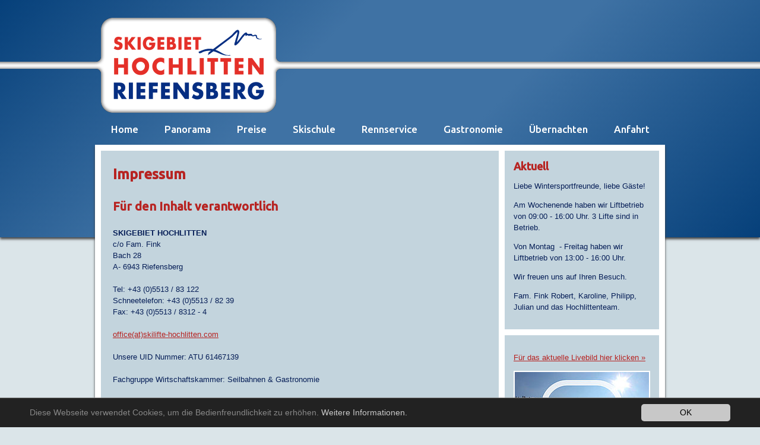

--- FILE ---
content_type: text/html; charset=utf-8
request_url: https://www.skilifte-hochlitten.com/menue-oben/impressum/
body_size: 5030
content:
<!DOCTYPE html>
<html lang="de-DE">
<head>

<meta charset="utf-8" />
<!-- 
	This website is powered by TYPO3 - inspiring people to share!
	TYPO3 is a free open source Content Management Framework initially created by Kasper Skaarhoj and licensed under GNU/GPL.
	TYPO3 is copyright 1998-2016 of Kasper Skaarhoj. Extensions are copyright of their respective owners.
	Information and contribution at http://typo3.org/
-->

<base href="https://www.skilifte-hochlitten.com/" />
<link rel="shortcut icon" href="/fileadmin/img.templ/hochlitten.ico" type="image/x-icon; charset=binary" />
<link rel="icon" href="/fileadmin/img.templ/hochlitten.ico" type="image/x-icon; charset=binary" />
<title>Impressum - Skigebiet Hochlitten</title>
<meta name="generator" content="TYPO3 CMS" />
<meta name="viewport" content="width=device-width,initial-scale=1.0" />


<link rel="stylesheet" type="text/css" href="typo3temp/stylesheet_3a3718523e.css?1627039817" media="all" />
<link rel="stylesheet" type="text/css" href="fileadmin/hochlitten.css?1627037769" media="screen" title="Hochlitten Main CSS" />
<link rel="stylesheet" type="text/css" href="fileadmin/menue/css/style.css?1627037770" media="all" />



<script src="fileadmin/menue/js/jquery-1.9.1.min.js?1627037770" type="text/javascript"></script>
<script src="fileadmin/menue/js/modernizr.custom.js?1627037770" type="text/javascript"></script>
<script src="typo3temp/javascript_9a38f34785.js?1627039817" type="text/javascript"></script>


<link rel="stylesheet" type="text/css" media="all" href="https://www.skilifte-hochlitten.com/typo3conf/ext/mindshape_cookie_hint/Resources/Public/Css/dark-bottom.css" />
     <script type="text/javascript">
    $(document).ready(function(){
        $("#nav-mobile").html($("#nav-main").html());
        $("#nav-trigger span").click(function(){
            if ($("nav#nav-mobile ul").hasClass("expanded")) {
                $("nav#nav-mobile ul.expanded").removeClass("expanded").slideUp(250);
                $(this).removeClass("open");
            } else {
                $("nav#nav-mobile ul").addClass("expanded").slideDown(250);
                $(this).addClass("open");
            }
        });
    });
</script><link rel="stylesheet" href="typo3conf/ext/perfectlightbox/res/css/slightbox.css" type="text/css" media="screen,projection" /><script type="text/javascript" src="typo3conf/ext/perfectlightbox/res/js/prototype.1.7.0.yui.js"></script>
<script type="text/javascript" src="typo3conf/ext/perfectlightbox/res/js/scriptaculous.js?load=effects,builder"></script><script type="text/javascript" src="typo3conf/ext/perfectlightbox/res/js/lightbox.2.0.5.yui.js"></script><script type="text/javascript">
	LightboxOptions.borderSize = 10;
	LightboxOptions.resizeSpeed = 400;
	LightboxOptions.overlayOpacity = 0.8;
	LightboxOptions.loop = true;
	LightboxOptions.allowSave = false;
	LightboxOptions.slideshowAutoplay = false;
	LightboxOptions.slideshowInterval = 5000;
	LightboxOptions.slideshowAutoclose = true;
	LightboxOptions.labelImage = 'Bild';
	LightboxOptions.labelOf = 'von';</script>
</head>
<body>


<!--[if lte IE 8]>
        <link rel="stylesheet" type="text/css" href="fileadmin/iemeldung.css" />
<![endif]-->


<div class="bkgr_header">
<div class="landscape_wrapper">
  <div class="landscape">
    <div class="streifen">  </div>
  </div>
</div>
<div class="container">
  <!-- div class="topmen"><ul class="nav2"><li><a href="menue-oben/impressum/"><img src="" width="" height="" name="img14_6447_0before" border="0" alt="" /></a><a href="menue-oben/impressum/">Impressum</a></li></ul></div -->
  <div class="header">
      <div class="logo"><a href="index.php"><img src="fileadmin/img.templ/leer.gif" alt="Skigebiet Hochlitten - HOME" width="315" height="160" /></a></div>
      <div class="willkommen"></div>
    </div>
  
  <!-- Menue -->
        <!--div id="menue">
          <div id="textwrapper"><ul><li><a href="herzlich-willkommen/">Home</a></li><li><a href="panorama/">Panorama</a></li><li><a href="preise/">Preise</a></li><li><a href="skischule/">Skischule</a></li><li><a href="rennservice/">Rennservice</a></li><li><a href="gastronomie/">Gastronomie</a></li><li><a href="uebernachten/">Übernachten</a></li><li><a href="anfahrt/">Anfahrt</a></li></ul></div>
        </div -->
  
  <!-- Menue Responsive -->
          <div id="nav-trigger">
            <span>Menü</span>
        </div>
        <nav id="nav-main">
            <ul><li><a href="herzlich-willkommen/">Home</a></li><li><a href="panorama/">Panorama</a></li><li><a href="preise/">Preise</a></li><li><a href="skischule/">Skischule</a></li><li><a href="rennservice/">Rennservice</a></li><li><a href="gastronomie/">Gastronomie</a></li><li><a href="uebernachten/">Übernachten</a></li><li><a href="anfahrt/">Anfahrt</a></li></ul>
        </nav>
        <nav id="nav-mobile"></nav>
  
  <!-- Content Fenster -->
    <div class="content">
      
        <div class="inhalt">
            <div id="text"><div id="textwrapper">
            
	<!--  CONTENT ELEMENT, uid:38/text [begin] -->
		<div id="c38" class="csc-default">
		<!--  Header: [begin] -->
			<div class="csc-header csc-header-n1"><h1 class="csc-firstHeader">Impressum</h1></div>
		<!--  Header: [end] -->
			
		<!--  Text: [begin] -->
			<h2>Für den Inhalt verantwortlich</h2>
<p class="bodytext"><b>SKIGEBIET HOCHLITTEN</b><br />c/o Fam. Fink<br />Bach 28<br />A- 6943 Riefensberg<br /><br />Tel: +43 (0)5513 / 83 122<br />Schneetelefon: +43 (0)5513 / 82 39<br />Fax: +43 (0)5513 / 8312 - 4<br /><br /><a href="javascript:linkTo_UnCryptMailto('ocknvq,qhhkegBumknkhvg/jqejnkvvgp0eqo');">office(at)skilifte-hochlitten.com</a>&nbsp;<br /><br />Unsere UID Nummer: ATU 61467139<br /><br />Fachgruppe Wirtschaftskammer: Seilbahnen &amp; Gastronomie<br /><br /><a href="http://firmen.wko.at/Web/DetailsInfos.aspx?FirmaID=770c33ba-abf0-4913-bccd-fccc453f57bf&amp;StandortID=2475&amp;StandortName=riefensberg&amp;Suchbegriff=fink&amp;Page=1" target="_blank" class="external-link-new-window">Informationspflichten lt. WKO.at - E-Commerce-Gesetz »</a></p>
<h2>Konzept &amp; Gestaltung</h2>
<p class="bodytext">de Jonge Werbung, 6943 Riefensberg<br /><a href="http://www.dejonge.at/" target="_blank" class="external-link-new-window">www.dejonge.at</a>&nbsp;&nbsp;</p>
<h2>Haftungshinweis</h2>
<h3>1. Inhalt des Onlineangebotes</h3>
<p class="bodytext">Der Autor übernimmt keinerlei Gewähr für die Aktualität, Korrektheit, Vollständigkeit oder Qualität der bereitgestellten Informationen. Haftungsansprüche gegen den Autor, welche sich auf Schäden materieller oder ideeller Art beziehen, die durch die Nutzung oder Nichtnutzung der dargebotenen Informationen bzw. durch die Nutzung fehlerhafter und unvollständiger Informationen verursacht wurden, sind grundsätzlich ausgeschlossen, sofern seitens des Autors kein nachweislich vorsätzliches oder grob fahrlässiges Verschulden vorliegt. Alle Angebote sind freibleibend und unverbindlich. Der Autor behält es sich ausdrücklich vor, Teile der Seiten oder das gesamte Angebot ohne gesonderte Ankündigung zu verändern, zu ergänzen, zu löschen oder die Veröffentlichung zeitweise oder endgültig einzustellen.</p>
<h3>2. Verweise und Links</h3>
<p class="bodytext">Bei direkten oder indirekten Verweisen auf fremde Internetseiten (&quot;Links&quot;), die außerhalb des Verantwortungsbereiches des Autors liegen, würde eine Haftungsverpflichtung ausschließlich in dem Fall in Kraft treten, in dem der Autor von den Inhalten Kenntnis hat und es ihm technisch möglich und zumutbar wäre, die Nutzung im Falle rechtswidriger Inhalte zu verhindern. Der Autor erklärt hiermit ausdrücklich, dass zum Zeitpunkt der Linksetzung keine illegalen Inhalte auf den zu verlinkenden Seiten erkennbar waren. Auf die aktuelle und zukünftige Gestaltung, die Inhalte oder die Urheberschaft der gelinkten/verknüpften Seiten hat der Autor keinerlei Einfluss. Deshalb distanziert er sich hiermit ausdrücklich von allen Inhalten aller gelinkten /verknüpften Seiten, die nach der Linksetzung verändert wurden. Diese Feststellung gilt für alle innerhalb des eigenen Internetangebotes gesetzten Links und Verweise sowie für Fremdeinträge in vom Autor eingerichteten Gästebüchern, Diskussionsforen und Mailinglisten. Für illegale, fehlerhafte oder unvollständige Inhalte und insbesondere für Schäden, die aus der Nutzung oder Nichtnutzung solcherart dargebotener Informationen entstehen, haftet allein der Anbieter der Seite, auf welche verwiesen wurde, nicht derjenige, der über Links auf die jeweilige Veröffentlichung lediglich verweist.</p>
<h3>3. Urheber- und Kennzeichenrecht</h3>
<p class="bodytext">Der Autor ist bestrebt, in allen Publikationen die Urheberrechte der verwendeten Grafiken, Tondokumente, Videosequenzen und Texte zu beachten, von ihm selbst erstellte Grafiken, Tondokumente, Videosequenzen und Texte zu nutzen oder auf lizenzfreie Grafiken, Tondokumente, Videosequenzen und Texte zurückzugreifen.<br />Alle innerhalb des Internetangebotes genannten und ggf. durch Dritte geschützten Marken- und Warenzeichen unterliegen uneingeschränkt den Bestimmungen des jeweils gültigen Kennzeichenrechts und den Besitzrechten der jeweiligen eingetragenen Eigentümer. Allein aufgrund der bloßen Nennung ist nicht der Schluß zu ziehen, dass Markenzeichen nicht durch Rechte Dritter geschützt sind!<br />Das Copyright für veröffentlichte, vom Autor selbst erstellte Objekte bleibt allein beim Autor der Seiten. Eine Vervielfältigung oder Verwendung solcher Grafiken, Tondokumente, Videosequenzen und Texte in anderen elektronischen oder gedruckten Publikationen ist ohne ausdrückliche Zustimmung des Autors nicht gestattet.</p>
<h3>4. Datenschutz</h3>
<p class="bodytext">Sofern innerhalb des Internetangebotes die Möglichkeit zur Eingabe persönlicher oder geschäftlicher Daten (Emailadressen, Namen, Anschriften) besteht, so erfolgt die Preisgabe dieser Daten seitens des Nutzers auf ausdrücklich freiwilliger Basis. Die Inanspruchnahme und Bezahlung aller angebotenen Dienste ist - soweit technisch möglich und zumutbar - auch ohne Angabe solcher Daten bzw. unter Angabe anonymisierter Daten oder eines Pseudonyms gestattet.</p>
<h3>5. Rechtswirksamkeit dieses Haftungsausschlusses</h3>
<p class="bodytext">Dieser Haftungsausschluss ist als Teil des Internetangebotes zu betrachten, von dem aus auf diese Seite verwiesen wurde. Sofern Teile oder einzelne Formulierungen dieses Textes der geltenden Rechtslage nicht, nicht mehr oder nicht vollständig entsprechen sollten, bleiben die übrigen Teile des Dokumentes in ihrem Inhalt und ihrer Gültigkeit davon unberührt.</p>
		<!--  Text: [end] -->
			</div>
	<!--  CONTENT ELEMENT, uid:38/text [end] -->
		
          </div></div>
            
            <div id="rechts">
              <div class="aktuelles">
                <div id="textwrapper">
              
	<!--  CONTENT ELEMENT, uid:2/text [begin] -->
		<div id="c2" class="csc-default">
		<!--  Header: [begin] -->
			<div class="csc-header csc-header-n1"><h1 class="csc-firstHeader">Aktuell</h1></div>
		<!--  Header: [end] -->
			
		<!--  Text: [begin] -->
			<p class="bodytext">Liebe Wintersportfreunde, liebe Gäste!</p>
<p class="bodytext">Am Wochenende haben wir Liftbetrieb von 09:00 - 16:00 Uhr. 3 Lifte sind in Betrieb.</p>
<p class="bodytext">Von Montag&nbsp; - Freitag haben wir Liftbetrieb von 13:00 - 16:00 Uhr.</p>
<p class="bodytext">Wir freuen uns auf Ihren Besuch.</p>
<p class="bodytext">Fam. Fink Robert, Karoline, Philipp, Julian und das Hochlittenteam.</p>
		<!--  Text: [end] -->
			</div>
	<!--  CONTENT ELEMENT, uid:2/text [end] -->
		                </div>
                 </div>
                 <!-- div id="trenner"></div -->
                 
                 <div class="livecam">
                <div id="textwrapper">
	<!--  CONTENT ELEMENT, uid:5/textpic [begin] -->
		<div id="c5" class="csc-default">
		<!--  Image block: [begin] -->
			<div class="csc-textpic csc-textpic-left csc-textpic-below csc-textpic-border"><div class="csc-textpic-text">
		<!--  Text: [begin] -->
			<p class="bodytext"><a href="live-cam/" class="internal-link">Für das aktuelle Livebild hier klicken&nbsp;»</a></p>
		<!--  Text: [end] -->
			</div><div class="csc-textpic-imagewrap"><div class="csc-textpic-image csc-textpic-last"><a href="live-cam/"><img src="fileadmin/_processed_/csm_livecam3_cfa317a148.jpg" width="226" height="151" alt="" border="0" /></a></div></div></div>
		<!--  Image block: [end] -->
			</div>
	<!--  CONTENT ELEMENT, uid:5/textpic [end] -->
		</div>
                 </div>
                 <!--div id="trenner"></div-->
              
              <div class="b-zeiten">
                <div id="textwrapper">
	<!--  CONTENT ELEMENT, uid:6/text [begin] -->
		<div id="c6" class="csc-default">
		<!--  Header: [begin] -->
			<div class="csc-header csc-header-n1"><h1 class="csc-firstHeader">Betriebszeiten</h1></div>
		<!--  Header: [end] -->
			
		<!--  Text: [begin] -->
			<p class="bodytext"><b>Wochenendbetrieb&nbsp;</b>ab November von 09:00-16:00 Uhr</p>
<p class="bodytext"><b>Hauptsaison</b>&nbsp;In den Weihnachts-und Faschingsferien haben wir täglich von 09:00-16:00 Uhr geöffnet.</p>
<p class="bodytext"><b>Nebensaison</b>&nbsp;Betrieb während der Woche von Montag bis Freitag von&nbsp;13:00-16:00 Uhr.&nbsp;</p>
		<!--  Text: [end] -->
			</div>
	<!--  CONTENT ELEMENT, uid:6/text [end] -->
		</div>
                 </div>
                 <!--div id="trenner"></div-->
                 
                 <div class="infos">
                <div id="textwrapper">
	<!--  CONTENT ELEMENT, uid:7/text [begin] -->
		<div id="c7" class="csc-default">
		<!--  Header: [begin] -->
			<div class="csc-header csc-header-n1"><h1 class="csc-firstHeader">Informationen</h1></div>
		<!--  Header: [end] -->
			
		<!--  Text: [begin] -->
			<p class="bodytext"><b>Info-Telefon:</b> +43&nbsp;5513 / 83 122<br /><b>Lift-Telefon:&nbsp;</b> +43 5513 / 82 39 <b><br />E-Mail:</b> <a href="javascript:linkTo_UnCryptMailto('ocknvq,qhhkegBumknkhvg/jqejnkvvgp0eqo');">office(at)skilifte-hochlitten.com</a> <br />Fam. Fink</p>
<p class="bodytext"><a href="menue-oben/impressum/" title="Opens internal link in current window" class="internal-link">Impressum&nbsp;»</a></p>
<p class="bodytext"><a href="menue-oben/datenschutzerklaerung/" title="Opens internal link in current window" class="internal-link">Datenschutzerklärung&nbsp;»</a></p><table summary="" class="contenttable"><tbody><tr><td><a href="http://www.facebook.com/skilifte.hochlitten" title="Hochlitten auf Facebook" target="_blank" class="external-link-new-window"><img src="fileadmin/_processed_/csm_51bc748a8c_274072f402.png" width="119" height="40" style="" alt="" /></a></td><td></td><td><a href="http://www.3taeler.at/" target="_blank"><img src="fileadmin/_processed_/csm_1fb2d24e38_7c1aad987b.png" width="120" height="114" style="" alt="" /></a></td></tr></tbody></table>
		<!--  Text: [end] -->
			</div>
	<!--  CONTENT ELEMENT, uid:7/text [end] -->
		</div>
                 </div>
              
            </div>
            
            <div id="clearer"></div>

              <!--div id="ie-warnung">Diese Site wirkt am besten mit modernen und einwandfrei funktionierenden Browsern wie z.B. <a href="http://www.firefox.com" target="_blank">Firefox</a>, <a href="http://www.opera.com/" target="_blank">Opera</a> oder <a href="http://www.google.at/chrome" target="_blank">Google Chrome</a></div -->
        </div>
    </div>
</div>
</div>
<html data-namespace-typo3-fluid="true" lang="en" xmlns="http://www.w3.org/1999/xhtml" xmlns:f="http://typo3.org/ns/TYPO3/CMS/Fluid/ViewHelpers">

  <script type="text/javascript">
    window.cookieconsent_options = {
      
        learnMore: 'Weitere Informationen.',
      
      dismiss: 'OK',
      message: 'Diese Webseite verwendet Cookies, um die Bedienfreundlichkeit zu erhöhen.',
      
        link: 'menue-oben/datenschutzerklaerung/',
      
      
    };
  </script>

</html>

<script src="typo3conf/ext/mindshape_cookie_hint/Resources/Public/Js/cookieconsent.js?1627037779" type="text/javascript"></script>


</body>
</html>

--- FILE ---
content_type: text/css
request_url: https://www.skilifte-hochlitten.com/fileadmin/hochlitten.css?1627037769
body_size: 2422
content:
@import url(https://fonts.googleapis.com/css?family=Open+Sans:400italic,700italic,400,700);
@import url(https://fonts.googleapis.com/css?family=Ubuntu:500);

@charset "utf-8";
/* CSS Document */

body {padding: 0px; margin: 0px;}
html, body {height: 100%; padding: 0px; margin: 0px;
  background: #dbe5e9;  
}

td, div {font-family: Arial, Helvetica, sans-serif; font-size: 13px; line-height: 1.5em; color: #061E57;}

/*-- CSS Inhalt zentrieren --*/

.bkgr_header {width: 100%; height: 400px; z-index: 1;}

.landscape_wrapper {width: 100%; height:  400px; z-index: 5;}
.landscape {
width: 100%; height: 400px;
background: #06407a; /* Old browsers */
background: -moz-linear-gradient(-45deg, #06407a 0%, #3f72a4 37%, #3f72a4 60%, #06407a 100%); /* FF3.6-15 */
background: -webkit-linear-gradient(-45deg, #06407a 0%,#3f72a4 37%,#3f72a4 60%,#06407a 100%); /* Chrome10-25,Safari5.1-6 */
background: linear-gradient(135deg, #06407a 0%,#3f72a4 37%,#3f72a4 60%,#06407a 100%); /* W3C, IE10+, FF16+, Chrome26+, Opera12+, Safari7+ */
filter: progid:DXImageTransform.Microsoft.gradient( startColorstr='#06407a', endColorstr='#06407a',GradientType=1 ); /* IE6-9 fallback on horizontal gradient */
}
.landscape {
  -moz-box-shadow:    0px 3px 4px 0px #444;
  -webkit-box-shadow: 0px 3px 4px 0px #444;
  box-shadow:         0px 3px 4px 0px #444;
}

.container {width: 960px; position: absolute; top: 0; left: 50%; margin-left: -480px; z-index: 10;}


/*---- Layout Detail ----*/

.streifen {
    background: url(img.templ/bkgr_streifen2.png);
    width: 100%;
    height: 12px;
    top: 104px;
    position: absolute;
}
.topmen {width: 960px; height: 30px;}
.header {width: 960px; height: 200px;}
.header .logo {
    width: 315px;
    height: 160px;
    float: left;
    background: url(img.templ/hochlitten_logo3.png);
    background-size: 100%;
    position: absolute;
    top: 30px;
}

.header .willkommen {
    width: 480px;
    height: 70;
    float: right;
    background: url(img.templ/herzl_willkommen2.png);
    top: 120px;
    left: 480;
    position: absolute;
}

.content {/*width: 960px;*/ background: #FFFFFF; padding: 10px;}
.content {
  -moz-box-shadow:    0px 3px 4px 0px #444;
  -webkit-box-shadow: 0px 3px 4px 0px #444;
  box-shadow:         0px 3px 4px 0px #444;
}


.inhalt {width: 940px;}

.inhalt #text {float: left; padding: 15px 20px 0 20px; background: #c3d4dd;}
.inhalt #trenner {width: 10px; background: #FFFFFF; float: left;}
.inhalt #rechts {float: right; padding-left: 10px; height: 100%;}

.container #menue {width: 100%; height: 35px; margin-bottom: 10px;}

.inhalt #text #textwrapper {width: 630px; margin-bottom: 20px;}
.inhalt #rechts .aktuelles, .inhalt #rechts .livecam, .inhalt #rechts .infos, .inhalt #rechts .b-zeiten {background: #c3d4dd; padding: 15px;}
.inhalt #rechts .aktuelles, .inhalt #rechts .livecam, .inhalt #rechts .b-zeiten {margin-bottom: 10px;}
.inhalt #rechts .livecam .csc-textpic {margin-bottom: 0;}
.inhalt #rechts #textwrapper {width: 230px;}
.inhalt #rechts #trenner {height: 10px; width: 260px;}

.inhalt #clearer {clear: both;}

.csc-textpic {margin-bottom: 40px;}
p.csc-header-date {margin-bottom: 0 !important;}
.csc-header h1 {margin-bottom: 0 !important; margin-top: 0.2em;}

/*---- Textformatierungen ----*/

#rechts td, #rechts div {color: #061E57;}
.csc-textpic-caption {font-style: italic;}


h1 {font-family: 'Ubuntu'; font-size: 24px; color: #B72321; line-height: 40px; top: 0px; margin-top: 15px;}
h2 {font-family: 'Ubuntu'; font-size: 20px; color: #B72321; line-height: 36px;}
h3 {font-family: 'Ubuntu'; font-size: 18px; color: #B72321; line-height: 24px; margin-bottom: 3px;}
h4 {font-family: 'Ubuntu'; font-size: 16px; color: #B72321; margin-bottom: 3px;}
h5 {font-family: 'Ubuntu'; font-size: 13px; color: #B72321; margin-bottom: 3px;}
h6 {font-family: 'Ubuntu'; font-size: 12px; color: #B72321; margin-bottom: 3px;}

#text .csc-firstheader {font-family: 'Ubuntu'; font-size: 24px; color: #B72321; line-height: 34px; top: 0px; margin-top: 0px;}
#rechts .csc-firstheader {font-family: 'Ubuntu'; font-size: 20px; color: #B72321; line-height: 22px; top: 0px; margin-top: 0px;}

#rechts h1 {font-family: 'Ubuntu'; font-size: 18px; color: #B72321; line-height: 22px; top: 0px; margin-top: 0px;}
#rechts h2 {font-family: 'Ubuntu'; font-size: 14px; color: #B72321; line-height: 18px;}


.csc-subheader {font-size: 20px; color: #000000; margin-bottom: 3px; normal; text-transform: uppercase; font-weight: bold;}

.csc-header-date {font-size: 0.9em; font-style: italic;}

.header #adresse {font-family: 'InsigniaRoman'; font-size: 14px; color: #FFFFFF;}

a {color: #B72321;}
a:link {color: #B72321; text-decoration: underline;}
a:visited {color: #B72321; text-decoration: underline;}
a:hover {color: #FFFFFF; background-color: #B72321; text-decoration: none;}

.header #adresse a {color: #06523D;}
.header #adresse a:link {color: #06523D; text-decoration: none;}
.header #adresse a:visited {color: #06523D; text-decoration: none;}
.header #adresse a:hover {color: #0F9040; background: none; text-decoration: none;}

.header #logo a:hover {color: #0F9040; background: none; text-decoration: none;}

#rechts .aktuelles h5 {height: 27px; width: 200px; background: url(img.templ/pfeil_aktuelles.jpg) top left no-repeat; padding-top: 4px; padding-left: 10px; margin-top: 0px; margin-bottom: 15px;}
#rechts .aktuelles h5 a {color: #FFFFFF; font-weight: bold; font-size: 13px; text-transform: none;}
#rechts .aktuelles h5 a:link {color: #FFFFFF; text-decoration: none;}
#rechts .aktuelles h5 a:visited {color: #FFFFFF; text-decoration: none;}
#rechts .aktuelles h5 a:hover {color: #000000; text-decoration: none; background: none;}
#rechts .infos .contenttable a:hover {text-decoration: none; background: none;}

.content #menue .inhalt {text-align: right;}
.content #menue .inhalt, .content #rechts .inhalt {color: #5D4D2C; text-shadow: 1px 1px 0px #FFFFFF;}
.content #rechts .inhalt .slogan {color: #D6572A; font-size: 16px; font-weight: bold; font-style: italic; text-shadow: 1px 1px 0px #FFFFFF; margin-bottom: 30px;}

.csc-textpic .csc-textpic-imagewrap a:hover {background: none;}
.csc-textpic .csc-textpic-imagewrap a:link img {border-bottom: 3px solid #E3E5EA;}
.csc-textpic .csc-textpic-imagewrap a:hover img {border-bottom: 3px solid #B72321;}

.csc-textpic-caption {font-size: 13px; font-style: italic; color: #061E57;}

.logo a img {border: none;}
.logo a:hover {background: none;}

/*--- Menue ---*/

.container #menue ul {padding-top: 8px; margin-top: 0px; text-align: center; list-style:none; margin-left: 0px; padding-left: 0px; position: absolute;}

.container #menue ul li {float: left; padding-left: 25px; padding-right: 25px; background-position: left; background-repeat: no-repeat; margin-top: 0px;}
.container #menue ul li:first-child {float: left; padding-left: 0px; padding-right: 24px; background-image: none;}
.container #menue ul li:last-child {padding-right: 0;}

.topmen ul {padding-top: 0px; padding-left: 0px; margin-top: 8px; text-align: center; list-style:none; margin-left: 0px; float: right;}

.topmen ul li {float: left; padding-left: 25px; padding-right: 0px; margin-top: 0px;}
.topmen ul li:first-child {float: left; padding-left: 0px; padding-right: 12px; background-image: none;}

.container #menue ul li a {font-family: 'Ubuntu'; color: #fff; font-size: 17px;}
.container #menue ul li a {font-size: 17px\9}
.container #menue ul li a:link {color: #fff; text-decoration: none;}
.container #menue ul li a:visited {color: #fff; text-decoration: none;}
.container #menue ul li a:hover {color: #B72321; background: none; text-decoration: none;}

.container #menue ul .act a {color: #B72321; font-size: 17px;}
.container #menue ul .act a {font-size: 17px\9}
.container #menue ul .act a:link {color: #B72321; text-decoration: none;}
.container #menue ul .act a:visited {color: #B72321; text-decoration: none;}
.container #menue ul .act a:hover {color: #061E57; background: none; text-decoration: none;}

.topmen ul li a {font-family: 'Ubuntu'; color: #FFFFFF; font-size: 13px;}
.topmen ul li a {font-size: 12px\9}
.topmen ul li a:link {color: #FFFFFF; text-decoration: none;}
.topmen ul li a:visited {color: #FFFFFF; text-decoration: none;}
.topmen ul li a:hover {color: #B72321; background: none; text-decoration: none;}

/*--- Preislisten ---*/
.preisliste {margin-bottom: 20px;}
.preisliste td {background-color: #dadce1; text-align: left; padding: 3px;}
.preisliste th {background-color: #6cabf5; color: #FFFFFF; font-size: 13px; font-weight: 700; text-align: left; padding: 3px;}

.preisliste .tr-0 .td-1 {text-align: center;}
.preisliste .td-0 {width: 300px;}
.preisliste .td-1 {text-align: right; padding-left: 15px; padding-right: 15px;}
.preisliste tfoot td {background: none; font-style: italic;}
.sp1 {vertical-align: top; font-weight: bold;}
.bank td {background: none;}
.bank {padding: 0px;}

/*--- IE-Meldung ----*/

.inhalt #ie-warnung {visibility: hidden;}

/*--- Google Map ---*/
.cbQuickGoogleMap {margin-bottom: 20px;}
.inner_cbQuickGoogleMap {border: 1px solid #CBCBCB;}

/*-- Formular --*/
.eingabe {padding-bottom: 10px;}



/*-----------------------------------------------------------------*/
/*--------- handgestricktes Responsive Design ---------------------*/

@media (max-device-width : 768px) {
  #text td, #text div {font-size: 18px; line-height: 1.5;}
  #rechts td, #rechts div {font-size: 18px; line-height: 1.5;}

  .landscape_wrapper {width: 100%; height:  400px; z-index: 5;}
  .landscape {
      width: 100%; height: 400px; 
  }

  .container {width: 100%; position: absolute; top: 0; margin-left: 0; left: 0;} 
  .content {background: #FFFFFF; padding: 10px;}

.inhalt {width: 100%;}
.inhalt #text {float: left; padding: 15px 20px 0 20px; background: #D0DFE7;}
.inhalt #trenner {display; none;}
.inhalt #rechts {float: left; padding-left: 0; height: 100%; width: 100%; margin-top: 10px;}
  
.inhalt #text #textwrapper {width: 100%; margin-bottom: 20px;}
.inhalt #rechts .aktuelles, .inhalt #rechts .livecam, .inhalt #rechts .infos, .inhalt #rechts .b-zeiten {background: #D0DFE7; padding: 15px;}
.inhalt #rechts .aktuelles, .inhalt #rechts .livecam, .inhalt #rechts .b-zeiten {margin-bottom: 10px;}
.inhalt #rechts .livecam .csc-textpic {margin-bottom: 0;}
.inhalt #rechts #textwrapper {width: 100%;}
  
  h1 { font-size: 32px; line-height: 1.5;}
h2 { font-size: 28px; line-height: 1.4;}
h3 { font-size: 24px; line-height: 1.4; }
h4 { font-size: 22px;}
  #text .csc-firstheader {font-size: 32px; line-height: 1.2; margin-top: 20px; margin-bottom: 30px !important;}
#rechts .csc-firstheader {line-height: 1.2; font-size: 32px;}
  
  /* -- spezifische Elemente aus-/einblenden --*/
  #c40, #c58, #c35 {display: none;} /* c40=Bildgallerie Startseite, c35=Anfahrt Maps, c58=Gallerie Testseite */
  
  .header .willkommen {
    display: none;
}
  .csc-textpic-image img {max-width: 100% !important; height: auto !important;}

  .csc-textpic-intext-left-nowrap .csc-textpic-text {
    margin-left: 0;}
  DIV.csc-textpic-intext-left-nowrap .csc-textpic-imagewrap {
    float: none;
}
  
}



--- FILE ---
content_type: text/css
request_url: https://www.skilifte-hochlitten.com/fileadmin/menue/css/style.css?1627037770
body_size: 565
content:
/* =Nav
-------------------------------------------------------------- */
#nav-trigger {
  display: none;
  text-align: center; }
  #nav-trigger span {
    display: inline-block;
    width: 100%;
    padding: 15px 0;
    background-color: #c80032;
    color: white;
    cursor: pointer;
    text-transform: uppercase;
    font-family: 'Ubuntu'; color: #FFFFFF; font-size: 22px;
}
    #nav-trigger span:after {
      display: inline-block;
      margin-left: 10px;
      /*width: 20px;
      height: 10px;*/
      content: " ";
      border-left: solid 10px transparent;
      border-top: solid 10px #fff;
      border-right: solid 10px transparent; }
    #nav-trigger span:hover {
      background-color: #af002c; }
    #nav-trigger span.open:after {
      border-left: solid 10px transparent;
      border-top: none;
      border-bottom: solid 10px #fff;
      border-right: solid 10px transparent; }

nav {
  margin-bottom: 15px; }

nav#nav-main {
  background-color: none;
  padding: 0;
}
  nav#nav-main ul {
    list-style-type: none;
    margin: 0;
    padding: 0;
    padding-top: 8px;
    text-align: center; }
  nav#nav-main li {
    display: inline-block;
    border-right: none;
    padding: 0 22px; }
nav#nav-main li:first-child {
      padding-left: 0;}    
nav#nav-main li:last-child {
      padding-right: 0;}
  nav#nav-main a {
    display: block;
    color: white;
    text-decoration: none;
    padding: 0;
    font-family: 'Ubuntu'; color: #FFFFFF; font-size: 17px;
    }
    nav#nav-main a:hover {
      background: none;
      color: #fff;
      text-shadow: -1px -1px #000;
      text-decoration: underline;
      }

nav#nav-mobile {
  position: relative;
  display: none; }
  nav#nav-mobile ul {
    display: none;
    list-style-type: none;
    position: absolute;
    left: 0;
    right: 0;
    margin-left: auto;
    margin-right: auto;
    text-align: center;
    background-color: #c80032;   
    width: 320px;
    padding: 0;
}
  nav#nav-mobile li {
    display: block;
    padding: 5px 0;
    margin: 0 5px;
    border-bottom: solid 1px #950025; }
    nav#nav-mobile li:last-child {
      border-bottom: none; }
  nav#nav-mobile a {
    display: block;
    padding: 10px 30px;
    font-family: 'Ubuntu'; color: #FFFFFF; font-size: 18px;
    text-decoration: none;}
    nav#nav-mobile a:hover {
      background-color: #af002c;
      color: #fff; }

/* =Sections
-------------------------------------------------------------- */
section h1 {
  margin-bottom: 10px; }

section p {
  margin-bottom: 30px; }
  section p:last-child {
    margin-bottom: 0; }

/* =Media Queries
-------------------------------------------------------------- */
@media all and (max-width: 768px) {
  #nav-trigger {
    display: block; }

  nav#nav-main {
    display: none; }

  nav#nav-mobile {
    display: block; }

  nav {
  margin-bottom: 0; }
}
